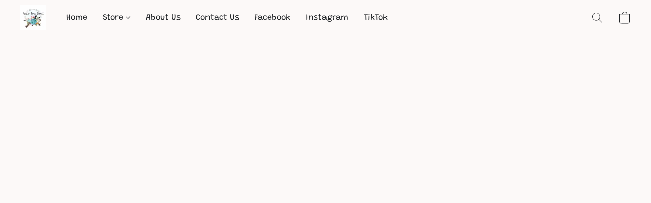

--- FILE ---
content_type: text/plain
request_url: https://www.google-analytics.com/j/collect?v=1&_v=j102&a=1519561406&t=pageview&_s=1&dl=https%3A%2F%2Frusticrosecloset.com%2Fproducts%2Fcorkys-cabin-fever-booties&ul=en-us%40posix&dt=Corkys%20Cabin%20Fever%20Booties&sr=1280x720&vp=1280x720&_u=YEBAAEABAAAAACAAI~&jid=1687384393&gjid=547884861&cid=382557983.1763372439&tid=UA-231729594-1&_gid=321427912.1763372439&_r=1&_slc=1&gtm=45He5bc1n81PKHQSBMv867727455za200zd867727455&gcd=13l3l3l3l1l1&dma=0&tag_exp=103116026~103200004~104527906~104528500~104684208~104684211~105322302~115583767~115616986~115938465~115938468~116217636~116217638~116474636&z=1813456229
body_size: -453
content:
2,cG-PEFKGSGJ0C

--- FILE ---
content_type: application/javascript
request_url: https://d34ikvsdm2rlij.cloudfront.net/vuega/static/2025/all/website/js/website-app-on7x8084.js
body_size: -171
content:
import"./website-fnvaxkot.js";import"./vendor-mf2aw4ot.js";
